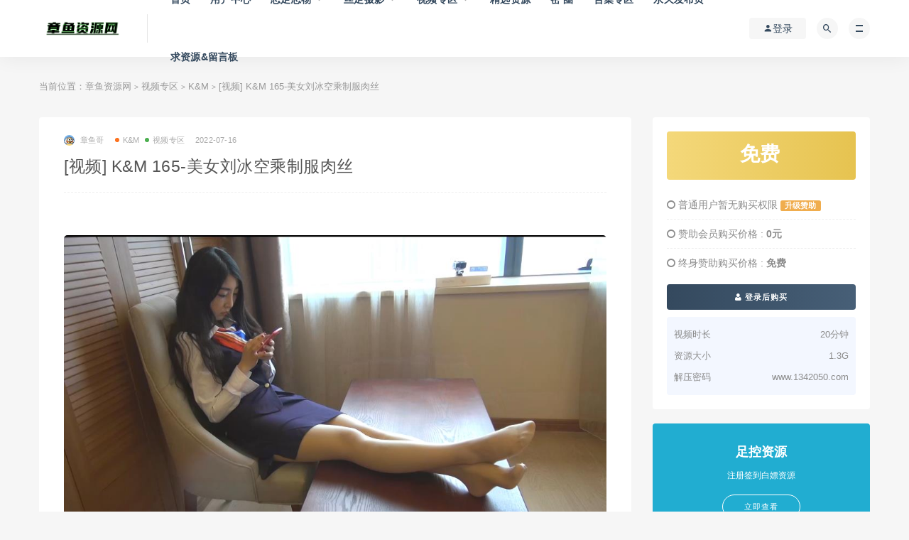

--- FILE ---
content_type: text/html; charset=UTF-8
request_url: https://www.zyk001.com/archives/1889
body_size: 9334
content:
<!DOCTYPE html>
<html lang="zh-CN">
<head>
	<meta charset="UTF-8">
	<meta http-equiv="X-UA-Compatible" content="IE=edge">
	<meta name="viewport" content="width=device-width, initial-scale=1">
	<link rel="profile" href="https://gmpg.org/xfn/11">
	<link href="https://www.zyk001.com/wp-content/uploads/2022/12/1672433071-3b2c0bc6c8f93b6.png" rel="icon">
  <title>[视频] K&#038;M 165-美女刘冰空乘制服肉丝-章鱼资源网</title>

	<meta name='robots' content='max-image-preview:large' />
<link rel='dns-prefetch' href='//s.w.org' />
        <meta property="og:title" content="[视频] K&#038;M 165-美女刘冰空乘制服肉丝">
        <meta property="og:description" content="">
        <meta property="og:type" content="article">
        <meta property="og:url" content="https://www.zyk001.com/archives/1889">
        <meta property="og:site_name" content="章鱼资源网">
        <meta property="og:image" content="https://www.zyk001.com/wp-content/uploads/2022/07/1657960438-7d0665438e81d8e.jpg">
    <style id='global-styles-inline-css' type='text/css'>
body{--wp--preset--color--black: #000000;--wp--preset--color--cyan-bluish-gray: #abb8c3;--wp--preset--color--white: #ffffff;--wp--preset--color--pale-pink: #f78da7;--wp--preset--color--vivid-red: #cf2e2e;--wp--preset--color--luminous-vivid-orange: #ff6900;--wp--preset--color--luminous-vivid-amber: #fcb900;--wp--preset--color--light-green-cyan: #7bdcb5;--wp--preset--color--vivid-green-cyan: #00d084;--wp--preset--color--pale-cyan-blue: #8ed1fc;--wp--preset--color--vivid-cyan-blue: #0693e3;--wp--preset--color--vivid-purple: #9b51e0;--wp--preset--gradient--vivid-cyan-blue-to-vivid-purple: linear-gradient(135deg,rgba(6,147,227,1) 0%,rgb(155,81,224) 100%);--wp--preset--gradient--light-green-cyan-to-vivid-green-cyan: linear-gradient(135deg,rgb(122,220,180) 0%,rgb(0,208,130) 100%);--wp--preset--gradient--luminous-vivid-amber-to-luminous-vivid-orange: linear-gradient(135deg,rgba(252,185,0,1) 0%,rgba(255,105,0,1) 100%);--wp--preset--gradient--luminous-vivid-orange-to-vivid-red: linear-gradient(135deg,rgba(255,105,0,1) 0%,rgb(207,46,46) 100%);--wp--preset--gradient--very-light-gray-to-cyan-bluish-gray: linear-gradient(135deg,rgb(238,238,238) 0%,rgb(169,184,195) 100%);--wp--preset--gradient--cool-to-warm-spectrum: linear-gradient(135deg,rgb(74,234,220) 0%,rgb(151,120,209) 20%,rgb(207,42,186) 40%,rgb(238,44,130) 60%,rgb(251,105,98) 80%,rgb(254,248,76) 100%);--wp--preset--gradient--blush-light-purple: linear-gradient(135deg,rgb(255,206,236) 0%,rgb(152,150,240) 100%);--wp--preset--gradient--blush-bordeaux: linear-gradient(135deg,rgb(254,205,165) 0%,rgb(254,45,45) 50%,rgb(107,0,62) 100%);--wp--preset--gradient--luminous-dusk: linear-gradient(135deg,rgb(255,203,112) 0%,rgb(199,81,192) 50%,rgb(65,88,208) 100%);--wp--preset--gradient--pale-ocean: linear-gradient(135deg,rgb(255,245,203) 0%,rgb(182,227,212) 50%,rgb(51,167,181) 100%);--wp--preset--gradient--electric-grass: linear-gradient(135deg,rgb(202,248,128) 0%,rgb(113,206,126) 100%);--wp--preset--gradient--midnight: linear-gradient(135deg,rgb(2,3,129) 0%,rgb(40,116,252) 100%);--wp--preset--duotone--dark-grayscale: url('#wp-duotone-dark-grayscale');--wp--preset--duotone--grayscale: url('#wp-duotone-grayscale');--wp--preset--duotone--purple-yellow: url('#wp-duotone-purple-yellow');--wp--preset--duotone--blue-red: url('#wp-duotone-blue-red');--wp--preset--duotone--midnight: url('#wp-duotone-midnight');--wp--preset--duotone--magenta-yellow: url('#wp-duotone-magenta-yellow');--wp--preset--duotone--purple-green: url('#wp-duotone-purple-green');--wp--preset--duotone--blue-orange: url('#wp-duotone-blue-orange');--wp--preset--font-size--small: 13px;--wp--preset--font-size--medium: 20px;--wp--preset--font-size--large: 36px;--wp--preset--font-size--x-large: 42px;}.has-black-color{color: var(--wp--preset--color--black) !important;}.has-cyan-bluish-gray-color{color: var(--wp--preset--color--cyan-bluish-gray) !important;}.has-white-color{color: var(--wp--preset--color--white) !important;}.has-pale-pink-color{color: var(--wp--preset--color--pale-pink) !important;}.has-vivid-red-color{color: var(--wp--preset--color--vivid-red) !important;}.has-luminous-vivid-orange-color{color: var(--wp--preset--color--luminous-vivid-orange) !important;}.has-luminous-vivid-amber-color{color: var(--wp--preset--color--luminous-vivid-amber) !important;}.has-light-green-cyan-color{color: var(--wp--preset--color--light-green-cyan) !important;}.has-vivid-green-cyan-color{color: var(--wp--preset--color--vivid-green-cyan) !important;}.has-pale-cyan-blue-color{color: var(--wp--preset--color--pale-cyan-blue) !important;}.has-vivid-cyan-blue-color{color: var(--wp--preset--color--vivid-cyan-blue) !important;}.has-vivid-purple-color{color: var(--wp--preset--color--vivid-purple) !important;}.has-black-background-color{background-color: var(--wp--preset--color--black) !important;}.has-cyan-bluish-gray-background-color{background-color: var(--wp--preset--color--cyan-bluish-gray) !important;}.has-white-background-color{background-color: var(--wp--preset--color--white) !important;}.has-pale-pink-background-color{background-color: var(--wp--preset--color--pale-pink) !important;}.has-vivid-red-background-color{background-color: var(--wp--preset--color--vivid-red) !important;}.has-luminous-vivid-orange-background-color{background-color: var(--wp--preset--color--luminous-vivid-orange) !important;}.has-luminous-vivid-amber-background-color{background-color: var(--wp--preset--color--luminous-vivid-amber) !important;}.has-light-green-cyan-background-color{background-color: var(--wp--preset--color--light-green-cyan) !important;}.has-vivid-green-cyan-background-color{background-color: var(--wp--preset--color--vivid-green-cyan) !important;}.has-pale-cyan-blue-background-color{background-color: var(--wp--preset--color--pale-cyan-blue) !important;}.has-vivid-cyan-blue-background-color{background-color: var(--wp--preset--color--vivid-cyan-blue) !important;}.has-vivid-purple-background-color{background-color: var(--wp--preset--color--vivid-purple) !important;}.has-black-border-color{border-color: var(--wp--preset--color--black) !important;}.has-cyan-bluish-gray-border-color{border-color: var(--wp--preset--color--cyan-bluish-gray) !important;}.has-white-border-color{border-color: var(--wp--preset--color--white) !important;}.has-pale-pink-border-color{border-color: var(--wp--preset--color--pale-pink) !important;}.has-vivid-red-border-color{border-color: var(--wp--preset--color--vivid-red) !important;}.has-luminous-vivid-orange-border-color{border-color: var(--wp--preset--color--luminous-vivid-orange) !important;}.has-luminous-vivid-amber-border-color{border-color: var(--wp--preset--color--luminous-vivid-amber) !important;}.has-light-green-cyan-border-color{border-color: var(--wp--preset--color--light-green-cyan) !important;}.has-vivid-green-cyan-border-color{border-color: var(--wp--preset--color--vivid-green-cyan) !important;}.has-pale-cyan-blue-border-color{border-color: var(--wp--preset--color--pale-cyan-blue) !important;}.has-vivid-cyan-blue-border-color{border-color: var(--wp--preset--color--vivid-cyan-blue) !important;}.has-vivid-purple-border-color{border-color: var(--wp--preset--color--vivid-purple) !important;}.has-vivid-cyan-blue-to-vivid-purple-gradient-background{background: var(--wp--preset--gradient--vivid-cyan-blue-to-vivid-purple) !important;}.has-light-green-cyan-to-vivid-green-cyan-gradient-background{background: var(--wp--preset--gradient--light-green-cyan-to-vivid-green-cyan) !important;}.has-luminous-vivid-amber-to-luminous-vivid-orange-gradient-background{background: var(--wp--preset--gradient--luminous-vivid-amber-to-luminous-vivid-orange) !important;}.has-luminous-vivid-orange-to-vivid-red-gradient-background{background: var(--wp--preset--gradient--luminous-vivid-orange-to-vivid-red) !important;}.has-very-light-gray-to-cyan-bluish-gray-gradient-background{background: var(--wp--preset--gradient--very-light-gray-to-cyan-bluish-gray) !important;}.has-cool-to-warm-spectrum-gradient-background{background: var(--wp--preset--gradient--cool-to-warm-spectrum) !important;}.has-blush-light-purple-gradient-background{background: var(--wp--preset--gradient--blush-light-purple) !important;}.has-blush-bordeaux-gradient-background{background: var(--wp--preset--gradient--blush-bordeaux) !important;}.has-luminous-dusk-gradient-background{background: var(--wp--preset--gradient--luminous-dusk) !important;}.has-pale-ocean-gradient-background{background: var(--wp--preset--gradient--pale-ocean) !important;}.has-electric-grass-gradient-background{background: var(--wp--preset--gradient--electric-grass) !important;}.has-midnight-gradient-background{background: var(--wp--preset--gradient--midnight) !important;}.has-small-font-size{font-size: var(--wp--preset--font-size--small) !important;}.has-medium-font-size{font-size: var(--wp--preset--font-size--medium) !important;}.has-large-font-size{font-size: var(--wp--preset--font-size--large) !important;}.has-x-large-font-size{font-size: var(--wp--preset--font-size--x-large) !important;}
</style>
<link rel='stylesheet' id='external-css'  href='https://www.zyk001.com/wp-content/themes/ripro/assets/css/external.css' type='text/css' media='all' />
<link rel='stylesheet' id='sweetalert2-css'  href='https://www.zyk001.com/wp-content/themes/ripro/assets/css/sweetalert2.min.css' type='text/css' media='all' />
<link rel='stylesheet' id='app-css'  href='https://www.zyk001.com/wp-content/themes/ripro/assets/css/app.css' type='text/css' media='all' />
<link rel='stylesheet' id='diy-css'  href='https://www.zyk001.com/wp-content/themes/ripro/assets/css/diy.css' type='text/css' media='all' />
<link rel='stylesheet' id='fancybox-css'  href='https://www.zyk001.com/wp-content/themes/ripro/assets/css/jquery.fancybox.min.css' type='text/css' media='all' />
<script type='text/javascript' src='https://www.zyk001.com/wp-content/themes/ripro/assets/js/jquery-2.2.4.min.js' id='jquery-js'></script>
<script type='text/javascript' src='https://www.zyk001.com/wp-content/themes/ripro/assets/js/plugins/sweetalert2.min.js' id='sweetalert2-js'></script>
<script type='text/javascript' id='whp5314front.js8810-js-extra'>
/* <![CDATA[ */
var whp_local_data = {"add_url":"https:\/\/www.zyk001.com\/wp-admin\/post-new.php?post_type=event","ajaxurl":"https:\/\/www.zyk001.com\/wp-admin\/admin-ajax.php"};
/* ]]> */
</script>
<script type='text/javascript' src='https://www.zyk001.com/wp-content/plugins/wp-security-hardening/modules/js/front.js' id='whp5314front.js8810-js'></script>
<meta name="keywords" content="K&amp;M, 视频专区">
<meta name="description" content="...">
	<!-- HTML5 shim, for IE6-8 support of HTML5 elements. All other JS at the end of file. -->
    <!--[if lt IE 9]>
      <script src="https://www.zyk001.com/wp-content/themes/ripro/assets/js/html5shiv.js"></script>
      <script src="https://www.zyk001.com/wp-content/themes/ripro/assets/js/respond.min.js"></script>
    <![endif]-->
    </head>

<body class="post-template-default single single-post postid-1889 single-format-standard  max_width navbar-sticky navbar-slide sidebar-right pagination-numeric">

<div class="site">
    
<header class="site-header">
      <div class="container">
      <div class="navbar">
      <div class="logo-wrapper">
              <a href="https://www.zyk001.com/">
          <img class="logo regular tap-logo" src="https://www.zyk001.com/wp-content/uploads/2022/07/1657118887-96d6f2e7e1f705a.png" data-dark="" alt="章鱼资源网">
        </a>
            </div>
      <div class="sep"></div>
      
      <nav class="main-menu hidden-xs hidden-sm hidden-md">
        
        <ul id="menu-menu-1" class="nav-list u-plain-list"><li id="menu-item-24" class="menu-item menu-item-type-custom menu-item-object-custom menu-item-home menu-item-24"><a href="https://www.zyk001.com/">首页</a></li>
<li id="menu-item-28" class="menu-item menu-item-type-post_type menu-item-object-page menu-item-28"><a href="https://www.zyk001.com/user">用户中心</a></li>
<li id="menu-item-41" class="menu-item menu-item-type-taxonomy menu-item-object-category menu-item-has-children menu-item-41"><a href="https://www.zyk001.com/lzlw">恋足恋物</a>
<ul class="sub-menu">
	<li id="menu-item-42" class="menu-item menu-item-type-taxonomy menu-item-object-category menu-item-has-children menu-item-42"><a href="https://www.zyk001.com/lzlw/ymsy">誉铭摄影</a>
	<ul class="sub-menu">
		<li id="menu-item-19406" class="menu-item menu-item-type-taxonomy menu-item-object-category menu-item-19406"><a href="https://www.zyk001.com/lzlw/ymsy/ym2023">誉铭2023</a></li>
		<li id="menu-item-50" class="menu-item menu-item-type-taxonomy menu-item-object-category menu-item-50"><a href="https://www.zyk001.com/lzlw/ymsy/ym2022">誉铭2022</a></li>
		<li id="menu-item-49" class="menu-item menu-item-type-taxonomy menu-item-object-category menu-item-49"><a href="https://www.zyk001.com/lzlw/ymsy/ym2021">誉铭2021</a></li>
		<li id="menu-item-48" class="menu-item menu-item-type-taxonomy menu-item-object-category menu-item-48"><a href="https://www.zyk001.com/lzlw/ymsy/ym2020">誉铭2020</a></li>
		<li id="menu-item-47" class="menu-item menu-item-type-taxonomy menu-item-object-category menu-item-47"><a href="https://www.zyk001.com/lzlw/ymsy/ym2019">誉铭2019</a></li>
		<li id="menu-item-46" class="menu-item menu-item-type-taxonomy menu-item-object-category menu-item-46"><a href="https://www.zyk001.com/lzlw/ymsy/ym2018">誉铭2018</a></li>
		<li id="menu-item-45" class="menu-item menu-item-type-taxonomy menu-item-object-category menu-item-45"><a href="https://www.zyk001.com/lzlw/ymsy/ym2017">誉铭2017</a></li>
		<li id="menu-item-44" class="menu-item menu-item-type-taxonomy menu-item-object-category menu-item-44"><a href="https://www.zyk001.com/lzlw/ymsy/ym2016">誉铭2016</a></li>
		<li id="menu-item-43" class="menu-item menu-item-type-taxonomy menu-item-object-category menu-item-43"><a href="https://www.zyk001.com/lzlw/ymsy/ym2015">誉铭2015</a></li>
	</ul>
</li>
	<li id="menu-item-10675" class="menu-item menu-item-type-taxonomy menu-item-object-category menu-item-has-children menu-item-10675"><a href="https://www.zyk001.com/lzlw/mzsock">MZSOCK爱美足</a>
	<ul class="sub-menu">
		<li id="menu-item-15266" class="menu-item menu-item-type-taxonomy menu-item-object-category menu-item-15266"><a href="https://www.zyk001.com/lzlw/mzsock/mzsockyb">MZSOCK原版</a></li>
		<li id="menu-item-14222" class="menu-item menu-item-type-taxonomy menu-item-object-category menu-item-14222"><a href="https://www.zyk001.com/lzlw/mzsock/mzsock-2018">MZSOCK-2018</a></li>
		<li id="menu-item-13502" class="menu-item menu-item-type-taxonomy menu-item-object-category menu-item-13502"><a href="https://www.zyk001.com/lzlw/mzsock/mzsock-2019">MZSOCK-2019</a></li>
		<li id="menu-item-12398" class="menu-item menu-item-type-taxonomy menu-item-object-category menu-item-12398"><a href="https://www.zyk001.com/lzlw/mzsock/mzsock-2020">MZSOCK-2020</a></li>
		<li id="menu-item-12399" class="menu-item menu-item-type-taxonomy menu-item-object-category menu-item-12399"><a href="https://www.zyk001.com/lzlw/mzsock/mzsock-2020-sw">MZSOCK-2020-丝袜系列</a></li>
		<li id="menu-item-11982" class="menu-item menu-item-type-taxonomy menu-item-object-category menu-item-11982"><a href="https://www.zyk001.com/lzlw/mzsock/mzsock-2021">MZSOCK-2021</a></li>
		<li id="menu-item-12541" class="menu-item menu-item-type-taxonomy menu-item-object-category menu-item-12541"><a href="https://www.zyk001.com/lzlw/mzsock/mzsock-2021-sw">MZSOCK-2021-丝袜系列</a></li>
		<li id="menu-item-10676" class="menu-item menu-item-type-taxonomy menu-item-object-category menu-item-10676"><a href="https://www.zyk001.com/lzlw/mzsock/mzsock-2022">MZSOCK-2022</a></li>
	</ul>
</li>
	<li id="menu-item-4238" class="menu-item menu-item-type-taxonomy menu-item-object-category menu-item-4238"><a href="https://www.zyk001.com/lzlw/wbb">袜啵啵</a></li>
	<li id="menu-item-15569" class="menu-item menu-item-type-taxonomy menu-item-object-category menu-item-15569"><a href="https://www.zyk001.com/lzlw/wbb/wbbjfb">袜啵啵积分版</a></li>
	<li id="menu-item-11038" class="menu-item menu-item-type-taxonomy menu-item-object-category menu-item-11038"><a href="https://www.zyk001.com/lzlw/czz">赤足者</a></li>
	<li id="menu-item-4652" class="menu-item menu-item-type-taxonomy menu-item-object-category menu-item-4652"><a href="https://www.zyk001.com/lzlw/yj">YJ街拍</a></li>
	<li id="menu-item-3965" class="menu-item menu-item-type-taxonomy menu-item-object-category menu-item-3965"><a href="https://www.zyk001.com/jxsy">见新摄影</a></li>
	<li id="menu-item-21080" class="menu-item menu-item-type-taxonomy menu-item-object-category menu-item-21080"><a href="https://www.zyk001.com/lzlw/mfsn">觅芙少女</a></li>
	<li id="menu-item-4869" class="menu-item menu-item-type-taxonomy menu-item-object-category menu-item-4869"><a href="https://www.zyk001.com/lzlw/ngzy">南国足艺</a></li>
	<li id="menu-item-15066" class="menu-item menu-item-type-taxonomy menu-item-object-category menu-item-15066"><a href="https://www.zyk001.com/lzlw/zmyx">织梦映像</a></li>
	<li id="menu-item-7077" class="menu-item menu-item-type-taxonomy menu-item-object-category menu-item-7077"><a href="https://www.zyk001.com/lzlw/limerence">Limerence</a></li>
	<li id="menu-item-7640" class="menu-item menu-item-type-taxonomy menu-item-object-category menu-item-7640"><a href="https://www.zyk001.com/lzlw/sjzmsy">私家足模摄影</a></li>
	<li id="menu-item-5282" class="menu-item menu-item-type-taxonomy menu-item-object-category menu-item-5282"><a href="https://www.zyk001.com/lzlw/paryxsmp">Pary学生模拍</a></li>
	<li id="menu-item-7467" class="menu-item menu-item-type-taxonomy menu-item-object-category menu-item-7467"><a href="https://www.zyk001.com/lzlw/student_model">Student_Model</a></li>
	<li id="menu-item-8168" class="menu-item menu-item-type-taxonomy menu-item-object-category menu-item-8168"><a href="https://www.zyk001.com/lzlw/sexy-asian-girls-feet">Sexy Asian Girls Feet 套图</a></li>
</ul>
</li>
<li id="menu-item-2855" class="menu-item menu-item-type-taxonomy menu-item-object-category menu-item-has-children menu-item-2855"><a href="https://www.zyk001.com/szsy">丝足摄影</a>
<ul class="sub-menu">
	<li id="menu-item-13804" class="menu-item menu-item-type-taxonomy menu-item-object-category menu-item-13804"><a href="https://www.zyk001.com/szsy/mxz">喵写真</a></li>
	<li id="menu-item-23502" class="menu-item menu-item-type-taxonomy menu-item-object-category menu-item-23502"><a href="https://www.zyk001.com/lzlw/cxns">初夏女神</a></li>
	<li id="menu-item-13805" class="menu-item menu-item-type-taxonomy menu-item-object-category menu-item-13805"><a href="https://www.zyk001.com/szsy/qlyh">轻兰映画</a></li>
	<li id="menu-item-2856" class="menu-item menu-item-type-taxonomy menu-item-object-category menu-item-2856"><a href="https://www.zyk001.com/szsy/msns">梦丝女神</a></li>
	<li id="menu-item-13097" class="menu-item menu-item-type-taxonomy menu-item-object-category menu-item-13097"><a href="https://www.zyk001.com/szsy/nssy">纳丝摄影</a></li>
	<li id="menu-item-8330" class="menu-item menu-item-type-taxonomy menu-item-object-category menu-item-8330"><a href="https://www.zyk001.com/szsy/fetiart">FetiArt</a></li>
	<li id="menu-item-15065" class="menu-item menu-item-type-taxonomy menu-item-object-category menu-item-15065"><a href="https://www.zyk001.com/szsy/iss">ISS尤物</a></li>
	<li id="menu-item-15000" class="menu-item menu-item-type-taxonomy menu-item-object-category menu-item-15000"><a href="https://www.zyk001.com/szsy/wlcm">物恋传媒</a></li>
	<li id="menu-item-13227" class="menu-item menu-item-type-taxonomy menu-item-object-category menu-item-13227"><a href="https://www.zyk001.com/szsy/zafbx">最爱帆布鞋</a></li>
	<li id="menu-item-12889" class="menu-item menu-item-type-taxonomy menu-item-object-category menu-item-has-children menu-item-12889"><a href="https://www.zyk001.com/szsy/dxgayg">大西瓜爱牙膏</a>
	<ul class="sub-menu">
		<li id="menu-item-13711" class="menu-item menu-item-type-taxonomy menu-item-object-category menu-item-13711"><a href="https://www.zyk001.com/szsy/dxgayg/dxgaygs">大西瓜爱牙膏-S系列</a></li>
		<li id="menu-item-12890" class="menu-item menu-item-type-taxonomy menu-item-object-category menu-item-12890"><a href="https://www.zyk001.com/szsy/dxgayg/dxgaygz">大西瓜爱牙膏-Z系列</a></li>
		<li id="menu-item-14780" class="menu-item menu-item-type-taxonomy menu-item-object-category menu-item-14780"><a href="https://www.zyk001.com/szsy/dxgayg/dxgaygw">大西瓜爱牙膏-W系列</a></li>
		<li id="menu-item-13361" class="menu-item menu-item-type-taxonomy menu-item-object-category menu-item-13361"><a href="https://www.zyk001.com/szsy/dxgayg/dxgayghd">大西瓜爱牙膏-活动作品</a></li>
	</ul>
</li>
</ul>
</li>
<li id="menu-item-3830" class="menu-item menu-item-type-taxonomy menu-item-object-category current-post-ancestor current-menu-parent current-post-parent menu-item-has-children menu-item-3830"><a href="https://www.zyk001.com/sp">视频专区</a>
<ul class="sub-menu">
	<li id="menu-item-3831" class="menu-item menu-item-type-taxonomy menu-item-object-category current-post-ancestor current-menu-parent current-post-parent menu-item-3831"><a href="https://www.zyk001.com/sp/km">K&amp;M</a></li>
	<li id="menu-item-15067" class="menu-item menu-item-type-taxonomy menu-item-object-category menu-item-15067"><a href="https://www.zyk001.com/sp/af">A&amp;F</a></li>
	<li id="menu-item-15068" class="menu-item menu-item-type-taxonomy menu-item-object-category menu-item-15068"><a href="https://www.zyk001.com/sp/ngsp">南国视频</a></li>
	<li id="menu-item-4723" class="menu-item menu-item-type-taxonomy menu-item-object-category menu-item-4723"><a href="https://www.zyk001.com/sp/jmsy">脚模摄影</a></li>
	<li id="menu-item-16245" class="menu-item menu-item-type-taxonomy menu-item-object-category menu-item-16245"><a href="https://www.zyk001.com/sp/twsp">突围视频</a></li>
	<li id="menu-item-5382" class="menu-item menu-item-type-taxonomy menu-item-object-category menu-item-5382"><a href="https://www.zyk001.com/sp/ligui">Ligui丽柜视频</a></li>
</ul>
</li>
<li id="menu-item-16950" class="menu-item menu-item-type-taxonomy menu-item-object-category menu-item-16950"><a href="https://www.zyk001.com/jxzy">精选资源</a></li>
<li id="menu-item-16949" class="menu-item menu-item-type-taxonomy menu-item-object-category menu-item-16949"><a href="https://www.zyk001.com/quan">密·圈</a></li>
<li id="menu-item-8965" class="menu-item menu-item-type-taxonomy menu-item-object-category menu-item-8965"><a href="https://www.zyk001.com/hj">合集专区</a></li>
<li id="menu-item-21081" class="menu-item menu-item-type-custom menu-item-object-custom menu-item-21081"><a href="https://zyzyw.vip/">永久发布页</a></li>
<li id="menu-item-14857" class="menu-item menu-item-type-post_type menu-item-object-post menu-item-14857"><a href="https://www.zyk001.com/archives/14424">求资源&#038;留言板</a></li>
</ul>      </nav>
      
      <div class="main-search">
        <form method="get" class="search-form inline" action="https://www.zyk001.com/">
  <input type="search" class="search-field inline-field" placeholder="输入关键词，回车..." autocomplete="off" value="" name="s" required="required">
  <button type="submit" class="search-submit"><i class="mdi mdi-magnify"></i></button>
</form>        <div class="search-close navbar-button"><i class="mdi mdi-close"></i></div>
      </div>

      <div class="actions">
                  <!-- user -->
                        <div class="login-btn navbar-button"><i class="mdi mdi-account"></i> 登录</div>
                          <!-- user end -->
        <div class="search-open navbar-button"><i class="mdi mdi-magnify"></i></div>
                <div class="burger"></div>
      </div>
    </div>
      </div>
  </header>

<div class="header-gap"></div>    <div class="site-content">
    

<div class="container">
	<div class="breadcrumbs">
	当前位置：<a href="https://www.zyk001.com">章鱼资源网</a> <small>></small> <a href="https://www.zyk001.com/sp">视频专区</a> <small>></small> <a href="https://www.zyk001.com/sp/km">K&amp;M</a> <small>></small> [视频] K&#038;M 165-美女刘冰空乘制服肉丝	</div>
	<div class="row">
		<div class="content-column col-lg-9">
			<div class="content-area">
				<main class="site-main">
					<article id="post-1889" class="article-content">
    <div class="container">
  <div class="cao_entry_header">

  <header class="entry-header">          <div class="entry-meta">
                  <span class="meta-author">
            <a>
              <img alt='章鱼哥' data-src='https://www.zyk001.com/wp-content/uploads/avatar/avatar-1.png' class='lazyload avatar avatar-40 photo gravatar' height='40' width='40' />章鱼哥            </a>
          </span>
                  <span class="meta-category">
                          <a target="_blank" href="https://www.zyk001.com/sp/km" rel="category">
                  <i class="dot"></i>K&amp;M              </a>
                          <a target="_blank" href="https://www.zyk001.com/sp" rel="category">
                  <i class="dot"></i>视频专区              </a>
                      </span>
                  <span class="meta-date">
            <a target="_blank" href="https://www.zyk001.com/archives/1889">
              <time datetime="2022-07-16T16:34:10+08:00">
                2022-07-16              </time>
            </a>
          </span>
                    <span class="meta-edit"></span>
        
      </div>
    
    <h1 class="entry-title">[视频] K&#038;M 165-美女刘冰空乘制服肉丝</h1>  </header></div></div>  <div class="container">
    <div class="entry-wrapper">
            <div class="entry-content u-text-format u-clearfix">
        <p><a href="https://www.zyk001.com/wp-content/uploads/2022/07/1657960436-96a3be3cf272e01.jpg"><img class="lazyload alignnone size-full wp-image-1942" src="[data-uri]" data-srcset="https://www.zyk001.com/wp-content/uploads/2022/07/1657960436-96a3be3cf272e01.jpg" alt="" width="1000" height="570" srcset="https://www.zyk001.com/wp-content/uploads/2022/07/1657960436-96a3be3cf272e01.jpg 1000w, https://www.zyk001.com/wp-content/uploads/2022/07/1657960436-96a3be3cf272e01-300x171.jpg 300w, https://www.zyk001.com/wp-content/uploads/2022/07/1657960436-96a3be3cf272e01-768x438.jpg 768w" sizes="(max-width: 1000px) 100vw, 1000px" /><noscript><img class="alignnone size-full wp-image-1942" src="https://www.zyk001.com/wp-content/uploads/2022/07/1657960436-96a3be3cf272e01.jpg" alt="" width="1000" height="570" srcset="https://www.zyk001.com/wp-content/uploads/2022/07/1657960436-96a3be3cf272e01.jpg 1000w, https://www.zyk001.com/wp-content/uploads/2022/07/1657960436-96a3be3cf272e01-300x171.jpg 300w, https://www.zyk001.com/wp-content/uploads/2022/07/1657960436-96a3be3cf272e01-768x438.jpg 768w" sizes="(max-width: 1000px) 100vw, 1000px" /></noscript></a> <a href="https://www.zyk001.com/wp-content/uploads/2022/07/1657960436-a2ef406e2c2351e.jpg"><img loading="lazy" class="lazyload alignnone size-full wp-image-1943" src="[data-uri]" data-srcset="https://www.zyk001.com/wp-content/uploads/2022/07/1657960436-a2ef406e2c2351e.jpg" alt="" width="1000" height="570" srcset="https://www.zyk001.com/wp-content/uploads/2022/07/1657960436-a2ef406e2c2351e.jpg 1000w, https://www.zyk001.com/wp-content/uploads/2022/07/1657960436-a2ef406e2c2351e-300x171.jpg 300w, https://www.zyk001.com/wp-content/uploads/2022/07/1657960436-a2ef406e2c2351e-768x438.jpg 768w" sizes="(max-width: 1000px) 100vw, 1000px" /><noscript><img loading="lazy" class="alignnone size-full wp-image-1943" src="https://www.zyk001.com/wp-content/uploads/2022/07/1657960436-a2ef406e2c2351e.jpg" alt="" width="1000" height="570" srcset="https://www.zyk001.com/wp-content/uploads/2022/07/1657960436-a2ef406e2c2351e.jpg 1000w, https://www.zyk001.com/wp-content/uploads/2022/07/1657960436-a2ef406e2c2351e-300x171.jpg 300w, https://www.zyk001.com/wp-content/uploads/2022/07/1657960436-a2ef406e2c2351e-768x438.jpg 768w" sizes="(max-width: 1000px) 100vw, 1000px" /></noscript></a> <a href="https://www.zyk001.com/wp-content/uploads/2022/07/1657960437-e45ee7ce7e88149.jpg"><img loading="lazy" class="lazyload alignnone size-full wp-image-1944" src="[data-uri]" data-srcset="https://www.zyk001.com/wp-content/uploads/2022/07/1657960437-e45ee7ce7e88149.jpg" alt="" width="1000" height="570" srcset="https://www.zyk001.com/wp-content/uploads/2022/07/1657960437-e45ee7ce7e88149.jpg 1000w, https://www.zyk001.com/wp-content/uploads/2022/07/1657960437-e45ee7ce7e88149-300x171.jpg 300w, https://www.zyk001.com/wp-content/uploads/2022/07/1657960437-e45ee7ce7e88149-768x438.jpg 768w" sizes="(max-width: 1000px) 100vw, 1000px" /><noscript><img loading="lazy" class="alignnone size-full wp-image-1944" src="https://www.zyk001.com/wp-content/uploads/2022/07/1657960437-e45ee7ce7e88149.jpg" alt="" width="1000" height="570" srcset="https://www.zyk001.com/wp-content/uploads/2022/07/1657960437-e45ee7ce7e88149.jpg 1000w, https://www.zyk001.com/wp-content/uploads/2022/07/1657960437-e45ee7ce7e88149-300x171.jpg 300w, https://www.zyk001.com/wp-content/uploads/2022/07/1657960437-e45ee7ce7e88149-768x438.jpg 768w" sizes="(max-width: 1000px) 100vw, 1000px" /></noscript></a> <a href="https://www.zyk001.com/wp-content/uploads/2022/07/1657960438-7d0665438e81d8e.jpg"><img loading="lazy" class="lazyload alignnone size-full wp-image-1945" src="[data-uri]" data-srcset="https://www.zyk001.com/wp-content/uploads/2022/07/1657960438-7d0665438e81d8e.jpg" alt="" width="1000" height="570" srcset="https://www.zyk001.com/wp-content/uploads/2022/07/1657960438-7d0665438e81d8e.jpg 1000w, https://www.zyk001.com/wp-content/uploads/2022/07/1657960438-7d0665438e81d8e-300x171.jpg 300w, https://www.zyk001.com/wp-content/uploads/2022/07/1657960438-7d0665438e81d8e-768x438.jpg 768w" sizes="(max-width: 1000px) 100vw, 1000px" /><noscript><img loading="lazy" class="alignnone size-full wp-image-1945" src="https://www.zyk001.com/wp-content/uploads/2022/07/1657960438-7d0665438e81d8e.jpg" alt="" width="1000" height="570" srcset="https://www.zyk001.com/wp-content/uploads/2022/07/1657960438-7d0665438e81d8e.jpg 1000w, https://www.zyk001.com/wp-content/uploads/2022/07/1657960438-7d0665438e81d8e-300x171.jpg 300w, https://www.zyk001.com/wp-content/uploads/2022/07/1657960438-7d0665438e81d8e-768x438.jpg 768w" sizes="(max-width: 1000px) 100vw, 1000px" /></noscript></a> <a href="https://www.zyk001.com/wp-content/uploads/2022/07/1657960439-751d31dd6b56b26.jpg"><img loading="lazy" class="lazyload alignnone size-full wp-image-1946" src="[data-uri]" data-srcset="https://www.zyk001.com/wp-content/uploads/2022/07/1657960439-751d31dd6b56b26.jpg" alt="" width="1000" height="570" srcset="https://www.zyk001.com/wp-content/uploads/2022/07/1657960439-751d31dd6b56b26.jpg 1000w, https://www.zyk001.com/wp-content/uploads/2022/07/1657960439-751d31dd6b56b26-300x171.jpg 300w, https://www.zyk001.com/wp-content/uploads/2022/07/1657960439-751d31dd6b56b26-768x438.jpg 768w" sizes="(max-width: 1000px) 100vw, 1000px" /><noscript><img loading="lazy" class="alignnone size-full wp-image-1946" src="https://www.zyk001.com/wp-content/uploads/2022/07/1657960439-751d31dd6b56b26.jpg" alt="" width="1000" height="570" srcset="https://www.zyk001.com/wp-content/uploads/2022/07/1657960439-751d31dd6b56b26.jpg 1000w, https://www.zyk001.com/wp-content/uploads/2022/07/1657960439-751d31dd6b56b26-300x171.jpg 300w, https://www.zyk001.com/wp-content/uploads/2022/07/1657960439-751d31dd6b56b26-768x438.jpg 768w" sizes="(max-width: 1000px) 100vw, 1000px" /></noscript></a> <a href="https://www.zyk001.com/wp-content/uploads/2022/07/1657960441-41d0e299ca1abeb.jpg"><img loading="lazy" class="lazyload alignnone size-full wp-image-1947" src="[data-uri]" data-srcset="https://www.zyk001.com/wp-content/uploads/2022/07/1657960441-41d0e299ca1abeb.jpg" alt="" width="1024" height="576" srcset="https://www.zyk001.com/wp-content/uploads/2022/07/1657960441-41d0e299ca1abeb.jpg 1024w, https://www.zyk001.com/wp-content/uploads/2022/07/1657960441-41d0e299ca1abeb-300x169.jpg 300w, https://www.zyk001.com/wp-content/uploads/2022/07/1657960441-41d0e299ca1abeb-768x432.jpg 768w" sizes="(max-width: 1024px) 100vw, 1024px" /><noscript><img loading="lazy" class="alignnone size-full wp-image-1947" src="https://www.zyk001.com/wp-content/uploads/2022/07/1657960441-41d0e299ca1abeb.jpg" alt="" width="1024" height="576" srcset="https://www.zyk001.com/wp-content/uploads/2022/07/1657960441-41d0e299ca1abeb.jpg 1024w, https://www.zyk001.com/wp-content/uploads/2022/07/1657960441-41d0e299ca1abeb-300x169.jpg 300w, https://www.zyk001.com/wp-content/uploads/2022/07/1657960441-41d0e299ca1abeb-768x432.jpg 768w" sizes="(max-width: 1024px) 100vw, 1024px" /></noscript></a></p>
      </div>
      <div id="pay-single-box"></div>
        <div class="article-copyright">有问题请联系QQ：17090988<br/><a href="https://www.zyk001.com">章鱼资源网</a> &raquo; <a href="https://www.zyk001.com/archives/1889">[视频] K&#038;M 165-美女刘冰空乘制服肉丝</a></div>

<div class="article-footer">
    <div class="author-box">
    <div class="author-image">
      <img alt='' data-src='https://www.zyk001.com/wp-content/uploads/avatar/avatar-1.png' class='lazyload avatar avatar-96 photo gravatar' height='96' width='96' />    </div>
    <div class="author-info">
      <h4 class="author-name">
        <a target="_blank" href="javascript:;">章鱼哥</a>
        <span class="label label-warning"><i class="fa fa-diamond"></i> 赞助</span>      </h4>
    </div>
  </div>
     
</div>    </div>
  </div>
</article>


  <div class="entry-navigation">
    <nav class="article-nav">
        <span class="article-nav-prev">上一篇<br><a href="https://www.zyk001.com/archives/1888" rel="prev">[视频] K&#038;M 164-美女床上航空制服肉丝展示</a></span>
        <span class="article-nav-next">下一篇<br><a href="https://www.zyk001.com/archives/1890" rel="next">[视频] K&#038;M 166-曼曼肉丝挑鞋</a></span>
    </nav>
    
  </div>



<div class="bottom-area">
    <div id="comments" class="comments-area">
        
        
        
        	<div id="respond" class="comment-respond">
		<h3 id="reply-title" class="comment-reply-title">发表评论 <small><a rel="nofollow" id="cancel-comment-reply-link" href="/archives/1889#respond" style="display:none;">取消回复</a></small></h3><p class="must-log-in">要发表评论，您必须先<a href="https://www.zyk001.com/wp-login.php?redirect_to=https%3A%2F%2Fwww.zyk001.com%2Farchives%2F1889">登录</a>。</p>	</div><!-- #respond -->
	    </div>
</div>				</main>
			</div>
		</div>
					<div class="sidebar-column col-lg-3">
				
<aside class="widget-area">
	<div id="cao_widget_pay-2" class="widget widget-pay"><div class="pay--rateinfo"><b><span class="price">免费</span></b></div><ul class="pricing-options"><li><i class="fa fa-circle-o"></i> 普通用户暂无购买权限  <a class="label label-warning" href="/user?action=vip" class="pay-vip">升级赞助</a></li><li><i class="fa fa-circle-o"></i> 赞助会员购买价格 : <span class="pricing__opt">0元</span></li><li><i class="fa fa-circle-o"></i> 终身赞助购买价格 : <span class="pricing__opt">免费</span></li></ul><div class="pay--content"><div class="pay-box"><a class="login-btn btn btn--primary btn--block"><i class="fa fa-user"></i> 登录后购买</a></div></div><div class="agent--contact"><ul class="list-paybody"><li><span>视频时长</span><span>20分钟</span></li><li><span>资源大小</span><span>1.3G</span></li><li><span>解压密码</span><span>www.1342050.com</span></li></ul></div></div><div id="cao_widget_ads-3" class="widget widget-adss"><div class="adsbg"><a class="asr" href="https://mzjx.cc/?aff=43701b1c87deb82e" target="_blank" style="background-color:#21add1"><h4>足控资源</h4><h5>注册签到白嫖资源</h5><span class="btn btn-outline">立即查看</span></a></div></div></aside>			</div>
			</div>
</div>


</div><!-- end sitecoent --> 

	
	<footer class="site-footer">
		<div class="container">
			
											</div>
	</footer>
	
<div class="rollbar">
	
	
		<div class="rollbar-item tap-click-qiandao"><a class="click-qiandao" title="签到" href="javascript:;"><i class="fa fa-calendar-check-o"></i></a></div>
		
	
	
	    <div class="rollbar-item" etap="to_full" title="全屏页面"><i class="fa fa-arrows-alt"></i></div>
	<div class="rollbar-item" etap="to_top" title="返回顶部"><i class="fa fa-angle-up"></i></div>
</div>

<div class="dimmer"></div>

    <div id="popup-signup" class="popup-signup fade" style="display: none;">
    <div class="register-login-modal" role="document">
        <div class="modal-content">
            <div class="modal-body">
                <img class="popup-logo" src="https://www.zyk001.com/wp-content/uploads/2022/07/1657118887-96d6f2e7e1f705a.png" data-dark="https://www.zyk001.com/wp-content/uploads/2022/07/1657118887-96d6f2e7e1f705a.png" alt="章鱼资源网">
                    <!-- Nav tabs -->
                    <ul class="nav nav-tabs">
                        <li class="active"><a href="#login" data-toggle="login">登录</a>
                        </li>
                        <li><a href="#signup" data-toggle="signup">注册</a>
                        </li>
                    </ul>
                    <!-- Tab panes -->
                    <div class="tab-content">
                        <div class="tab-pane fade in active" id="login">
                            <div class="signup-form-container text-center">
                                <form class="mb-0">
                                                                                                                <div class="form-group">
                                            <input type="text" class="form-control" name="username" placeholder="*用户名或邮箱">
                                        </div>
                                        <div class="form-group">
                                            <input type="password" class="form-control" name="password" placeholder="*密码">
                                        </div>
                                        <button type="button" class="go-login btn btn--primary btn--block"><i class="fa fa-bullseye"></i> 安全登录</button> 
                                        <!-- <a href="#" class="forget-password">忘记密码?</a> -->
                                                                    </form>
                                <!-- form  end -->
                            </div>
                            <!-- .signup-form end -->
                        </div>
                        <div class="tab-pane fade in" id="signup">
                            <form class="mb-0">
                                                                                                    <div class="form-group">
                                        <input type="text" class="form-control" name="user_name" placeholder="输入英文用户名">
                                    </div>
                                    <!-- .form-group end -->
                                    <div class="form-group">
                                        <input type="email" class="form-control" name="user_email" placeholder="绑定邮箱">
                                    </div>
                                    <!-- .form-group end -->
                                    <div class="form-group">
                                        <input type="password" class="form-control" name="user_pass" placeholder="密码最小长度为6">
                                    </div>
                                    <div class="form-group">
                                        <input type="password" class="form-control" name="user_pass2" placeholder="再次输入密码">
                                    </div>
                                                                        <button type="button" class="go-register btn btn--primary btn--block"><i class="fa fa-bullseye"></i> 立即注册</button>
                                                                
                            </form>
                            <!-- form  end -->
                        </div>
                    </div>
                    <a target="_blank" href="https://www.zyk001.com/wp-login.php?action=lostpassword" class="rest-password">忘记密码？</a>
            </div>
            <!-- /.modal-content -->
        </div>
        <!-- /.modal-dialog -->
    </div>
    <!-- /.modal -->
</div>


<div class="off-canvas">
  <div class="canvas-close"><i class="mdi mdi-close"></i></div>
  <div class="logo-wrapper">
      <a href="https://www.zyk001.com/">
      <img class="logo regular" src="https://www.zyk001.com/wp-content/uploads/2022/07/1657118887-96d6f2e7e1f705a.png" alt="章鱼资源网">
    </a>
    </div>
  <div class="mobile-menu hidden-lg hidden-xl"></div>
  <aside class="widget-area">
    <div id="cao_widget_ads-2" class="widget widget-adss"><div class="adsbg"><a class="asr" href="https://mzjx.cc/?aff=43701b1c87deb82e" target="_blank" style="background-color:#21add1"><h4>足控资源</h4><h5>注册签到白嫖资源</h5><span class="btn btn-outline">立即查看</span></a></div></div>  </aside>
</div>
<script>
    console.log("\n %c RiPro V8.9.0 %c https://ritheme.com \n\n", "color: #fadfa3; background: #030307; padding:5px 0;", "background: #fadfa3; padding:5px 0;");
    console.log("SQL 请求数：60");
    console.log("页面生成耗时： 0.08953");
</script>



<link rel='stylesheet' id='whp6984tw-bs4.css-css'  href='https://www.zyk001.com/wp-content/plugins/wp-security-hardening/modules/inc/assets/css/tw-bs4.css' type='text/css' media='all' />
<link rel='stylesheet' id='whp1962font-awesome.min.css-css'  href='https://www.zyk001.com/wp-content/plugins/wp-security-hardening/modules/inc/fa/css/font-awesome.min.css' type='text/css' media='all' />
<link rel='stylesheet' id='whp1560front.css-css'  href='https://www.zyk001.com/wp-content/plugins/wp-security-hardening/modules/css/front.css' type='text/css' media='all' />
<script type='text/javascript' id='image-sizes-js-extra'>
/* <![CDATA[ */
var IMAGE_SIZES = {"version":"3.5","disables":["thumbnail","medium","2048x2048","large","medium_large","1536x1536"]};
/* ]]> */
</script>
<script type='text/javascript' src='https://www.zyk001.com/wp-content/plugins/image-sizes/assets/js/front.min.js' id='image-sizes-js'></script>
<script type='text/javascript' src='https://www.zyk001.com/wp-content/themes/ripro/assets/js/plugins.js' id='plugins-js'></script>
<script type='text/javascript' id='app-js-extra'>
/* <![CDATA[ */
var caozhuti = {"site_name":"\u7ae0\u9c7c\u8d44\u6e90\u7f51","home_url":"https:\/\/www.zyk001.com","ajaxurl":"https:\/\/www.zyk001.com\/wp-admin\/admin-ajax.php","is_singular":"1","tencent_captcha":{"is":"","appid":""},"infinite_load":"\u52a0\u8f7d\u66f4\u591a","infinite_loading":"<i class=\"fa fa-spinner fa-spin\"><\/i> \u52a0\u8f7d\u4e2d...","site_notice":{"is":"0","color":"rgb(33, 150, 243)","html":"<div class=\"notify-content\"><h3>\u516c\u544a<\/h3><div>\u7ae0\u9c7c\u8d44\u6e90\u7f51\u6700\u65b0\u5730\u5740<br>\u2764\u5efa\u8bae\u622a\u56fe\u4fdd\u5b58\u2764<br>\u2460\u53f7\u7ad9\uff1awww.zyk001.com<br>\u2461\u53f7\u7ad9\uff1awww.1342050.com<\/div><\/div>"},"pay_type_html":{"html":"<div class=\"pay-button-box\"><\/div><p style=\"font-size: 13px; padding: 0; margin: 0;\">\u514d\u8d39\u6216\u8d5e\u52a9\u514d\u8d39\u8d44\u6e90\u4ec5\u9650\u4f59\u989d\u652f\u4ed8<\/p>","alipay":0,"weixinpay":0}};
/* ]]> */
</script>
<script type='text/javascript' src='https://www.zyk001.com/wp-content/themes/ripro/assets/js/app.js' id='app-js'></script>
<script type='text/javascript' src='https://www.zyk001.com/wp-content/themes/ripro/assets/js/plugins/jquery.fancybox.min.js' id='fancybox-js'></script>
<script type='text/javascript' src='https://www.zyk001.com/wp-includes/js/comment-reply.min.js' id='comment-reply-js'></script>

</body>
</html>